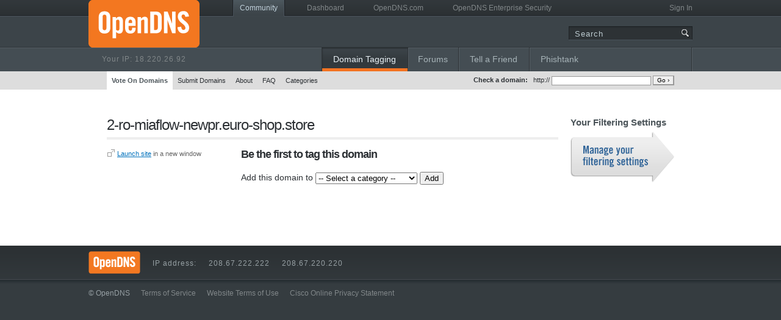

--- FILE ---
content_type: text/html; charset=UTF-8
request_url: https://domain.opendns.com/ajax/userinfo.php
body_size: -308
content:
{"loggedin":0,"user":false,"url":"https:\/\/login.opendns.com\/?return_to=https%3A%2F%2Fdashboard.opendns.com%2F","ip":"18.220.26.92"}